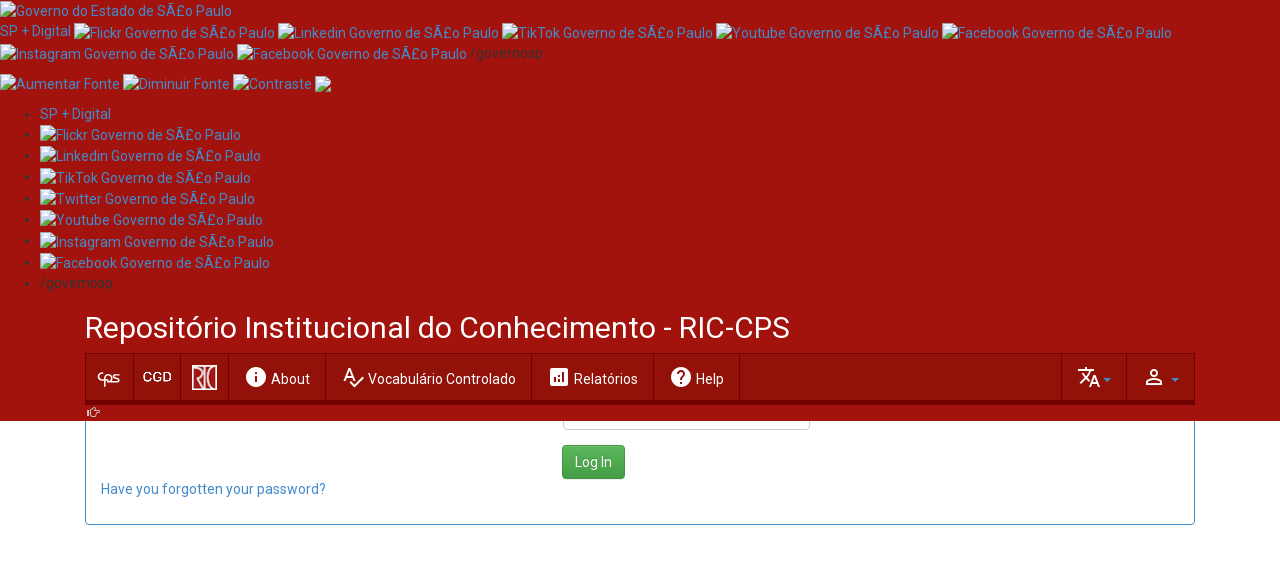

--- FILE ---
content_type: text/html;charset=UTF-8
request_url: https://ric.cps.sp.gov.br/password-login;jsessionid=2A00F6BBF4AE6F5E832EE302FF50A4A8
body_size: 60696
content:
<!DOCTYPE html>
<html>
    <head>
        <title>Repositório Institucional do Conhecimento do Centro Paula Souza: Log In</title>
        <meta http-equiv="Content-Type" content="text/html; charset=UTF-8" />
        <meta name="Generator" content="DSpace 6.3" />
        <meta name="viewport" content="width=device-width, initial-scale=1.0">
        <link rel="shortcut icon" href="/favicon.ico" type="image/x-icon"/>
        <link rel="stylesheet" href="/static/css/jquery-ui-1.10.3.custom/redmond/jquery-ui-1.10.3.custom.css" type="text/css" />
        <link rel="stylesheet" href="/static/css/bootstrap/bootstrap.min.css" type="text/css" />
        <link rel="stylesheet" href="/static/css/bootstrap/bootstrap-theme.min.css" type="text/css" />
        <link rel="stylesheet" href="/static/css/bootstrap/dspace-theme.css?2023" type="text/css" />
        <link rel="stylesheet" href="/static/css/ric.css" type="text/css" />
        <link href="https://fonts.googleapis.com/css2?family=Roboto+Condensed&family=Roboto+Mono:wght@300&family=Roboto:ital,wght@0,100;0,400;0,700;1,100;1,400;1,700&family=Material+Icons&display=swap" rel="stylesheet">

        <link rel="search" type="application/opensearchdescription+xml" href="/open-search/description.xml" title="DSpace"/>

        
        <script type='text/javascript' src="/static/js/jquery/jquery-1.10.2.min.js"></script>
        <script type='text/javascript' src='/static/js/jquery/jquery-ui-1.10.3.custom.min.js'></script>
        <script type='text/javascript' src='/static/js/bootstrap/bootstrap.min.js'></script>
        <script type='text/javascript' src='/static/js/holder.js'></script>
        <script type="text/javascript" src="/utils.js"></script>
        <script type="text/javascript" src="/static/js/choice-support.js"></script>
        <script type="text/javascript" src="/static/js/ric.js"></script>
        


    
    


    
    

<!-- HTML5 shim and Respond.js IE8 support of HTML5 elements and media queries -->
<!--[if lt IE 9]>
  <script src="/static/js/html5shiv.js"></script>
  <script src="/static/js/respond.min.js"></script>
<![endif]-->
    </head>

    
    
    <body class="undernavigation">
<a class="sr-only" href="#content">Skip navigation</a>
<header class="navbar-fixed-top" style="margin-bottom:0px;border:0px">
<!-- BARRA GOVERNO -->
<section class="govsp-topo"> 
    <link rel="stylesheet" type="text/css" href="https://saopaulo.sp.gov.br/barra-govsp/css/topo-padrao-govsp.min.css">
    <link rel="stylesheet" type="text/css" href="https://saopaulo.sp.gov.br/barra-govsp/css/barra-contraste-govsp.min.css">  
    <div id="govsp-topbarGlobal" class="blu-e">
        <div id="topbarGlobal">
            <div id="topbarLink" class="govsp-black">
                <div class="govsp-portal">
                    <a href="http://www.saopaulo.sp.gov.br/" target="_blank">
                        <img src="https://saopaulo.sp.gov.br/barra-govsp/img/logo-governo-do-estado-sp.png" alt="Governo do Estado de SÃ£o Paulo" height="38" class="logo">
                    </a>
                </div>
            </div>
            
            <nav class="govsp-navbar govsp-navbar-expand-lg">
                <a class="govsp-link digital" href="https://spmaisdigital.sp.gov.br" target="_blank">SP + Digital</a>
                <a class="govsp-social" href="https://www.flickr.com/governosp/" target="_blank">
                    <img class="govsp-icon-social" src="https://saopaulo.sp.gov.br/barra-govsp/img/i-flickr.png" alt="Flickr Governo de SÃ£o Paulo" />
                </a>
                <a class="govsp-social" href="https://www.linkedin.com/company/governosp/" target="_blank">
                    <img class="govsp-icon-social" src="https://saopaulo.sp.gov.br/barra-govsp/img/i-linkedin.png" alt="Linkedin Governo de SÃ£o Paulo" />
                </a>
                <a class="govsp-social" href="https://www.tiktok.com/@governosp" target="_blank">
                    <img class="govsp-icon-social" src="https://saopaulo.sp.gov.br/barra-govsp/img/i-tiktok.png" alt="TikTok Governo de SÃ£o Paulo" />
                </a>
                <a class="govsp-social" href="https://www.youtube.com/governosp/" target="_blank">
                    <img class="govsp-icon-social" src="https://saopaulo.sp.gov.br/barra-govsp/img/i-youtube.png" alt="Youtube Governo de SÃ£o Paulo" />
                </a>
                <a class="govsp-social" href="https://www.twitter.com/governosp/" target="_blank">
                    <img class="govsp-icon-social" src="https://saopaulo.sp.gov.br/barra-govsp/img/i-twitter.png" alt="Facebook Governo de SÃ£o Paulo" />
                </a>
                <a class="govsp-social" href="https://www.instagram.com/governosp/" target="_blank">
                    <img class="govsp-icon-social" src="https://saopaulo.sp.gov.br/barra-govsp/img/i-insta.png" alt="Instagram Governo de SÃ£o Paulo" />
                </a>
                <a class="govsp-social" href="https://www.facebook.com/governosp/" target="_blank">
                    <img class="govsp-icon-social" src="https://saopaulo.sp.gov.br/barra-govsp/img/i-facebook.png" alt="Facebook Governo de SÃ£o Paulo" />
                </a>
                <p class="govsp-social" style="display: inline-block;margin-top: -20px;">/governosp</p>
                <div id="separador-nav"></div>
                <a class="govsp-acessibilidade" href="javascript:mudaTamanho('body', 1);">
                    <img class="govsp-acessibilidade" src="https://saopaulo.sp.gov.br/barra-govsp/img/i-big-font.png" alt="Aumentar Fonte">
                </a>
                <a class="govsp-acessibilidade" href="javascript:mudaTamanho('body', -1);">
                    <img class="govsp-acessibilidade" src="https://saopaulo.sp.gov.br/barra-govsp/img/i-small-font.png" alt="Diminuir Fonte">
                </a>
                <a class="govsp-acessibilidade" href="#" id="altocontraste" accesskey="3" onclick="window.toggleContrast()" onkeydown="window.toggleContrast()">
                    <img class="govsp-acessibilidade" src="https://saopaulo.sp.gov.br/barra-govsp/img/i-contrast.png" alt="Contraste" >
                </a>
                <a class="govsp-acessibilidade" href="http://www.saopaulo.sp.gov.br/fale-conosco/comunicar-erros/" title="Comunicar Erros" target="_blank">
                    <img class="govsp-acessibilidade" src="https://saopaulo.sp.gov.br/barra-govsp/img/i-error-report.png" >
                </a>
            </nav>
        </div>
        <div class="govsp-kebab">
            <figure></figure>
            <figure class="govsp-middle"></figure>
            <p class="govsp-cross"></p>
            <figure></figure>
            <ul class="govsp-dropdown" id="govsp-kebab">
                <li>
                    <a class="govsp-link digital" href="https://spmaisdigital.sp.gov.br" target="_blank">SP + Digital</a>
                </li>
                <li>
                    <a class="govsp-social" href="https://www.flickr.com/governosp/" target="_blank">
                        <img class="govsp-icon-social" src="https://saopaulo.sp.gov.br/barra-govsp/img/i-flickr.png" alt="Flickr Governo de SÃ£o Paulo" />
                    </a>
                </li>
                <li>
                    <a class="govsp-social" href="https://www.linkedin.com/company/governosp/" target="_blank">
                        <img class="govsp-icon-social" src="https://saopaulo.sp.gov.br/barra-govsp/img/i-linkedin.png" alt="Linkedin Governo de SÃ£o Paulo" />
                    </a>
                </li>
                <li>
                    <a class="govsp-social" href="https://www.tiktok.com/@governosp" target="_blank">
                        <img class="govsp-icon-social" src="https://saopaulo.sp.gov.br/barra-govsp/img/i-tiktok.png" alt="TikTok Governo de SÃ£o Paulo" />
                    </a>
                </li>
                <li>
                    <a class="govsp-social" href="https://www.twitter.com/governosp/" target="_blank">
                        <img class="govsp-icon-social" src="https://saopaulo.sp.gov.br/barra-govsp/img/i-twitter.png" alt="Twitter Governo de SÃ£o Paulo" />
                    </a>
                </li>
                <li>
                    <a class="govsp-social" href="https://www.youtube.com/governosp/" target="_blank">
                        <img class="govsp-icon-social" src="https://saopaulo.sp.gov.br/barra-govsp/img/i-youtube.png" alt="Youtube Governo de SÃ£o Paulo" />
                    </a>
                </li>
                <li>
                    <a class="govsp-social" href="https://www.instagram.com/governosp/" target="_blank">
                        <img class="govsp-icon-social" src="https://saopaulo.sp.gov.br/barra-govsp/img/i-insta.png" alt="Instagram Governo de SÃ£o Paulo" />
                    </a>
                </li>
                <li>
                    <a class="govsp-social" href="https://www.facebook.com/governosp/" target="_blank">
                        <img class="govsp-icon-social" src="https://saopaulo.sp.gov.br/barra-govsp/img/i-facebook.png" alt="Facebook Governo de SÃ£o Paulo" />
                    </a>
                </li>
                <li>
                    <p class="govsp-social">/governosp</p>
                </li>
            </ul>
        </div>
    </div>
    <script src="https://saopaulo.sp.gov.br/barra-govsp/js/script-topo.js"></script>
    <script src="https://saopaulo.sp.gov.br/barra-govsp/js/script-contrast.js"></script>
    <script src="https://saopaulo.sp.gov.br/barra-govsp/js/script-tamanho-fonte.js"></script>
    <script src="https://saopaulo.sp.gov.br/barra-govsp/js/script-scroll.js"></script>
</section>
<!-- /BARRA GOVERNO -->
    
            <div class="container">
                























       <div class="navbar-header">
         <button type="button" class="navbar-toggle" data-toggle="collapse" data-target=".navbar-collapse">
           <span class="icon-bar"></span>
           <span class="icon-bar"></span>
           <span class="icon-bar"></span>
         </button>
       </div>

       <nav class="collapse navbar-collapse bs-navbar-collapse" role="navigation">
       <div>
        <div class="siteName">Repositório Institucional do Conhecimento - RIC-CPS</div> 
        

</div>
<div class="fundoMenu">
  <a class="navbar-brand" href="https://www.cps.sp.gov.br/" target="_blank"><svg xmlns="http://www.w3.org/2000/svg" xmlns:xlink="http://www.w3.org/1999/xlink" width="25" height="25" viewBox="0 0 100 60" style="float: left;">
  <path fill="#FFF" d="M69.347 25.342c.068-2.086.973-2.918 3.963-2.918h16.479v-5.842H74.354c-7.303 0-11.403 3.129-11.403 9.037 0 11.538 21.065 9.178 21.065 15.295 0 2.084-1.114 3.198-3.963 3.198H58.5c2.179-2.659 3.509-6.089 3.509-10.015 0-9.867-6.394-18.209-17.238-18.209-9.802 0-16.824 7.365-16.824 18.351v2.728H20.52c-5.77 0-11.469-3.754-11.469-10.846 0-7.089 5.699-10.844 11.469-10.844h4.729v-5.84h-5.838c-7.787 0-16.754 5.979-16.754 16.684 0 10.703 8.967 16.684 16.754 16.684h8.536v24.242h6.119V42.805h11.646v-5.838H34.066V35.35c0-9.175 4.866-13.621 10.705-13.621 6.534 0 11.123 4.792 11.123 11.607 0 5.855-3.173 9.656-8.184 10.776h-7.806v5.838h40.148c5.911 0 10.36-2.99 10.36-9.316.001-11.956-21.134-9.521-21.065-15.292z"></path>
  </svg></a>
  <a class="navbar-brand"href="https://cgd.cps.sp.gov.br/nucleo-de-biblioteca-nb-cgd/" style="padding: 9px 9px;" target="_blank">
    <img height="28" src="/image/nbcgd.png" alt="NB/CGD logo" />
  </a>
  <a class="navbar-brand"  href="/"> 
    <img height="25" src="/image/ric-logo.png" alt="DSpace logo" />
  </a>
  
  <ul class="nav navbar-nav">
          <li class=""><a href="/about"><i class="material-icons">info</i> <span id="msg-about">About DSpace</span></a></li>
          <li class=""><a href="/controlledvocabulary/info.jsp"><i class="material-icons">spellcheck</i> Vocabulário Controlado</a></li>
          <li class=""><a href="/graphics/info.jsp"><i class="material-icons">analytics</i> Relatórios</a></li>
          <li class=""><a href="/help/index.jsp"><i class="material-icons">help</i> Help</a></li>
          <!--li class=""><a id="lbl-contato" href="/contact"><i class="material-icons">contact_support</i> Contact telephone:</a></li-->
          <script>
            label = "About DSpace";
            document.getElementById("msg-about").innerHTML = label.replace("o DSpace","").replace("DSpace","");
            label2 = "Home"; 
            document.getElementById("msg-home").innerHTML = label2.replace("Página inicial","").replace("Início","");
          </script>
          
  </ul>
          <div class="nav navbar-nav navbar-right" style="display:table-cell">
		<ul class="nav navbar-nav navbar-right">
         <li class="dropdown">
         
             <a href="#" class="dropdown-toggle" data-toggle="dropdown"><span class="material-icons">person_outline</span> <b class="caret"></b></a>
	             
             <ul class="dropdown-menu">
               <li><a href="/mydspace">My DSpace</a></li>
               <li><a href="/subscribe">Receive email<br/>updates</a></li>
               <li><a href="/profile">Edit Profile</a></li>

		
             </ul>
           </li>
          </ul>
       
	</div>
  
    <div class="nav navbar-nav navbar-right" style="margin-left: 20px;">
	 <ul class="nav navbar-nav navbar-right">
      <li class="dropdown">
       <a href="#" class="dropdown-toggle" data-toggle="dropdown"><span class="material-icons">translate</span><b class="caret"></b></a>
        <ul class="dropdown-menu">
 
      <li>
        <a onclick="javascript:document.repost.locale.value='en';
                  document.repost.submit();" href="?locale=en">
         English
       </a>
      </li>
 
      <li>
        <a onclick="javascript:document.repost.locale.value='pt_BR';
                  document.repost.submit();" href="?locale=pt_BR">
         português
       </a>
      </li>
 
     </ul>
    </li>
    </ul>
  </div>
 
</div>
    </nav>

            </div>

<div class="container">
  



  

<ol class="barra-location">

</ol>

</div>  
</header><main id="content" role="main">
<!--div class="container banner">
    <div class="row">
        <div class="col-md-9 brand">
            <h1>DSpace <small>JSPUI</small></h1>
            <h4>DSpace preserves and enables easy and open access to all types of digital content including text, images, moving images, mpegs and data sets</h4> <a href="http://www.dspace.org" class="btn btn-primary">Learn More</a> 
        </div>
        <div class="col-md-3"><img class="pull-right" src="/image/logo.gif" alt="RIC logo" />
        </div>
    </div>
</div-->
                



        
<div class="container" id="content">
	






    





	<div class="panel panel-primary">
        <div class="panel-heading">Log In to DSpace
        <span class="pull-right"><script type="text/javascript">
<!-- Javascript starts here
document.write('<a href="#" onClick="var popupwin = window.open(\'/help/index.html#login\',\'dspacepopup\',\'height=600,width=550,resizable,scrollbars\');popupwin.focus();return false;"><span class="glyphicon glyphicon-question-sign"></span><\/a>');
// -->
</script><noscript><a href="/help/index.html#login" target="dspacepopup"><span class="glyphicon glyphicon-question-sign"></span></a></noscript></span>
        </div>
	    

  

	<div class="panel-body">
     <form name="loginform" class="form-horizontal" id="loginform" method="post" action="/password-login">  
      <p><strong><a href="/register">New user? Click here to register.</a></strong></p>
	  <p>Please enter your e-mail address and password into the form below.</p>
		<div class="form-group">
            <label class="col-md-offset-3 col-md-2 control-label" for="tlogin_email">E-mail Address:</label>
            <div class="col-md-3">
            	<input class="form-control" type="text" name="login_email" id="tlogin_email" tabindex="1" />
            </div>
        </div>
        <div class="form-group">
            <label class="col-md-offset-3 col-md-2 control-label" for="tlogin_password">Password:</label>
            <div class="col-md-3">
            	<input class="form-control" type="password" name="login_password" id="tlogin_password" tabindex="2" />
            </div>
        </div>
        <div class="row">
        <div class="col-md-6">
        	<input type="submit" class="btn btn-success pull-right" name="login_submit" value="Log In" tabindex="3" />
        </div>
        </div>
  		<p><a href="/forgot">Have you forgotten your password?</a></p>
      </form>
      <script type="text/javascript">
		document.loginform.login_email.focus();
	  </script>
	</div>
    </div>

    

        

            

                
                    

                        
                            
                                

                                    

                                        
                                            
                                                    </div>
                                                    </main>
                                                    
                                                        <footer class="navbar navbar-inverse navbar-bottom"
                                                            style="margin-bottom: 0px; padding: 40px;border-bottom-left-radius: 0px;border-bottom-right-radius: 0px;">
                                                            <div id="designedby" class="container text-muted"
                                                                style="display:table; width: 78%">
                                                                <div style="display:table-cell;width: 15%;">
                                                                    DSpace ©
                                                                </div>
                                                                <table>
                                                                    <tr>
                                                                        <div
                                                                            style="display:table-cell; width: 25%; align-items: center; vertical-align: top;">
                                                                            <a href="https://www.cps.sp.gov.br/" rel="home"  target="_blank">
                                                                            <svg xmlns="http://www.w3.org/2000/svg" xmlns:xlink="http://www.w3.org/1999/xlink" width="100" height="60" viewBox="0 0 100 60" style="float: left;">
                                                                                <path fill="#FFF" d="M69.347 25.342c.068-2.086.973-2.918 3.963-2.918h16.479v-5.842H74.354c-7.303 0-11.403 3.129-11.403 9.037 0 11.538 21.065 9.178 21.065 15.295 0 2.084-1.114 3.198-3.963 3.198H58.5c2.179-2.659 3.509-6.089 3.509-10.015 0-9.867-6.394-18.209-17.238-18.209-9.802 0-16.824 7.365-16.824 18.351v2.728H20.52c-5.77 0-11.469-3.754-11.469-10.846 0-7.089 5.699-10.844 11.469-10.844h4.729v-5.84h-5.838c-7.787 0-16.754 5.979-16.754 16.684 0 10.703 8.967 16.684 16.754 16.684h8.536v24.242h6.119V42.805h11.646v-5.838H34.066V35.35c0-9.175 4.866-13.621 10.705-13.621 6.534 0 11.123 4.792 11.123 11.607 0 5.855-3.173 9.656-8.184 10.776h-7.806v5.838h40.148c5.911 0 10.36-2.99 10.36-9.316.001-11.956-21.134-9.521-21.065-15.292z"></path>
                                                                            </svg>
                                                                            <!-- a href="https://www.cps.sp.gov.br/" rel="home"  target="_blank">
                                                                                <i class="icon-logo-cps" style="background-image: none;"><svg xmlns="http://www.w3.org/2000/svg" xmlns:xlink="http://www.w3.org/1999/xlink" width="229.714" height="90" viewBox="0 0 229.714 90"><path fill="#FFF" d="M69.347 25.342c.068-2.086.973-2.918 3.963-2.918h16.479v-5.842H74.354c-7.303 0-11.403 3.129-11.403 9.037 0 11.538 21.065 9.178 21.065 15.295 0 2.084-1.114 3.198-3.963 3.198H58.5c2.179-2.659 3.509-6.089 3.509-10.015 0-9.867-6.394-18.209-17.238-18.209-9.802 0-16.824 7.365-16.824 18.351v2.728H20.52c-5.77 0-11.469-3.754-11.469-10.846 0-7.089 5.699-10.844 11.469-10.844h4.729v-5.84h-5.838c-7.787 0-16.754 5.979-16.754 16.684 0 10.703 8.967 16.684 16.754 16.684h8.536v24.242h6.119V42.805h11.646v-5.838H34.066V35.35c0-9.175 4.866-13.621 10.705-13.621 6.534 0 11.123 4.792 11.123 11.607 0 5.855-3.173 9.656-8.184 10.776h-7.806v5.838h40.148c5.911 0 10.36-2.99 10.36-9.316.001-11.956-21.134-9.521-21.065-15.292z"></path><g fill="#FFF"><path d="M44.918 58.656c-.329.143-.984.289-1.824.289-1.947 0-3.413-1.096-3.413-3.121 0-1.932 1.466-3.244 3.608-3.244.859 0 1.401.166 1.638.277l-.214.65c-.338-.146-.821-.258-1.393-.258-1.619 0-2.694.928-2.694 2.549 0 1.508.97 2.479 2.651 2.479.543 0 1.097-.1 1.455-.254l.186.633zM46.393 56.785c.022 1.09.799 1.541 1.701 1.541.646 0 1.036-.104 1.373-.229l.154.576c-.317.125-.859.271-1.65.271-1.526 0-2.44-.896-2.44-2.234 0-1.334.885-2.389 2.33-2.389 1.618 0 2.048 1.271 2.048 2.088 0 .164-.021.295-.032.375h-3.484zm2.642-.576c.011-.516-.234-1.307-1.249-1.307-.912 0-1.311.748-1.383 1.307h2.632zM51.023 55.623c0-.459-.009-.832-.042-1.197h.801l.052.73h.02c.245-.42.817-.834 1.64-.834.684 0 1.752.367 1.752 1.887v2.646h-.904v-2.553c0-.717-.297-1.312-1.147-1.312-.593 0-1.055.375-1.21.824a1.1 1.1 0 00-.061.377v2.664h-.903v-3.232zM57.756 53.148v1.277h1.291v.611h-1.291v2.391c0 .549.174.861.676.861.234 0 .41-.029.521-.055l.042.602c-.174.064-.451.109-.799.109-.42 0-.759-.115-.973-.338-.257-.24-.35-.631-.35-1.152v-2.418h-.77v-.611h.77v-1.064l.883-.213zM60.059 55.805c0-.52-.007-.967-.041-1.379h.79l.031.867h.042c.226-.596.767-.971 1.372-.971.101 0 .174.01.256.027v.76a1.672 1.672 0 00-.306-.027c-.636 0-1.087.432-1.208 1.035a2.02 2.02 0 00-.042.377v2.361h-.893v-3.05zM67.797 56.602c0 1.639-1.272 2.357-2.469 2.357-1.342 0-2.377-.883-2.377-2.281 0-1.484 1.085-2.355 2.458-2.355 1.424-.001 2.388.925 2.388 2.279zm-3.932.046c0 .971.621 1.705 1.504 1.705.86 0 1.506-.723 1.506-1.723 0-.752-.42-1.705-1.486-1.705-1.065.001-1.524.88-1.524 1.723zM40.091 60.799c.43-.066.995-.121 1.714-.121.878 0 1.525.186 1.936.516.377.291.603.74.603 1.291 0 .559-.182.998-.533 1.318-.471.449-1.239.68-2.109.68-.267 0-.514-.012-.718-.057v2.473h-.893v-6.1zm.893 2.976c.194.045.439.064.737.064 1.077 0 1.732-.471 1.732-1.32 0-.814-.647-1.209-1.629-1.209-.389 0-.686.029-.84.064v2.401zM47.991 66.898l-.072-.557h-.03c-.276.346-.809.656-1.516.656-1.005 0-1.516-.631-1.516-1.271 0-1.072 1.064-1.66 2.981-1.65v-.09c0-.365-.114-1.027-1.127-1.027-.463 0-.944.129-1.292.33l-.206-.531c.412-.238 1.005-.395 1.629-.395 1.518 0 1.888.926 1.888 1.812v1.66c0 .383.019.76.081 1.062h-.82zm-.131-2.261c-.985-.02-2.102.137-2.102.996 0 .523.388.771.848.771.647 0 1.058-.365 1.201-.742a.761.761 0 00.053-.256v-.769zM54.335 65.689c0 .459.009.859.039 1.209h-.798l-.051-.723h-.02c-.234.355-.759.822-1.641.822-.778 0-1.711-.385-1.711-1.941v-2.592h.901v2.455c0 .842.288 1.412 1.109 1.412.604 0 1.024-.379 1.187-.734.05-.119.081-.264.081-.412v-2.721h.904v3.225zM55.829 60.396h.902v6.502h-.902v-6.502zM60.995 66.898l-.072-.557h-.032c-.276.346-.81.656-1.517.656-1.003 0-1.515-.631-1.515-1.271 0-1.072 1.064-1.66 2.98-1.65v-.09c0-.365-.113-1.027-1.126-1.027-.462 0-.944.129-1.293.33l-.203-.531c.41-.238 1.004-.395 1.628-.395 1.516 0 1.886.926 1.886 1.812v1.66c0 .383.02.76.083 1.062h-.819zm-.134-2.261c-.983-.02-2.1.137-2.1.996 0 .523.387.771.849.771.645 0 1.056-.365 1.198-.742a.786.786 0 00.053-.256v-.769zM65.267 65.928c.4.221.984.404 1.598.404.912 0 1.444-.434 1.444-1.055 0-.578-.368-.906-1.3-1.23-1.128-.355-1.823-.877-1.823-1.746 0-.961.891-1.676 2.232-1.676.706 0 1.221.143 1.527.301l-.246.65a3.027 3.027 0 00-1.312-.291c-.942 0-1.301.5-1.301.922 0 .576.421.863 1.375 1.193 1.168.402 1.761.904 1.761 1.811 0 .955-.79 1.777-2.419 1.777-.664 0-1.394-.174-1.764-.393l.228-.667zM74.959 64.645c0 1.639-1.271 2.354-2.47 2.354-1.343 0-2.378-.879-2.378-2.281 0-1.482 1.088-2.354 2.459-2.354 1.426-.001 2.389.925 2.389 2.281zm-3.934.044c0 .973.624 1.705 1.504 1.705.863 0 1.507-.727 1.507-1.723 0-.752-.421-1.703-1.485-1.703-1.065.001-1.526.88-1.526 1.721zM80.245 65.689c0 .459.012.859.043 1.209h-.801l-.05-.723h-.02c-.236.355-.759.822-1.642.822-.777 0-1.711-.385-1.711-1.941v-2.592h.902v2.455c0 .842.287 1.412 1.107 1.412.605 0 1.025-.379 1.188-.734.051-.119.083-.264.083-.412v-2.721h.901v3.225zM81.178 66.43l2.247-2.609c.211-.236.418-.451.643-.688v-.018h-2.685v-.65h3.781l-.011.504-2.213 2.572a9.528 9.528 0 01-.634.697v.018h2.899v.643h-4.028v-.469zM88.872 66.898l-.07-.557h-.032c-.275.346-.809.656-1.516.656-1.004 0-1.516-.631-1.516-1.271 0-1.072 1.065-1.66 2.981-1.65v-.09c0-.365-.112-1.027-1.125-1.027-.464 0-.944.129-1.293.33l-.206-.531c.411-.238 1.005-.395 1.629-.395 1.517 0 1.886.926 1.886 1.812v1.66c0 .383.019.76.082 1.062h-.82zm-.132-2.261c-.984-.02-2.101.137-2.101.996 0 .523.39.771.851.771.646 0 1.055-.365 1.198-.742a.737.737 0 00.053-.256v-.769z"></path></g><g><path fill="#FFF" d="M161.234 28.626l3.439-4.11c2.199 1.753 4.652 2.677 7.232 2.677 1.654 0 2.549-.575 2.549-1.529V25.6c0-.924-.734-1.435-3.76-2.135-4.746-1.085-8.41-2.422-8.41-7.009v-.062c0-4.144 3.279-7.138 8.631-7.138 3.793 0 6.756 1.019 9.176 2.962l-3.09 4.365c-2.037-1.434-4.268-2.199-6.242-2.199-1.498 0-2.232.637-2.232 1.433v.063c0 1.021.768 1.468 3.855 2.168 5.129 1.115 8.314 2.773 8.314 6.945v.063c0 4.554-3.602 7.263-9.016 7.263-3.948.002-7.707-1.24-10.446-3.693M189.473 9.479h5.957l9.492 22.46h-6.627l-1.623-3.981h-8.602l-1.594 3.981h-6.496l9.493-22.46zm-3.825-2.23c.701-3.152 1.816-4.746 4.014-4.746 1.912 0 4.205 1.244 5.258 1.244.893 0 1.24-.479 1.654-1.467l2.898.797c-.666 3.154-1.814 4.714-3.98 4.714-1.912 0-4.236-1.241-5.258-1.241-.891 0-1.271.477-1.686 1.498l-2.9-.799zm9.241 15.898l-2.486-6.34-2.516 6.34h5.002zM202.791 20.854v-.064c0-6.404 5.162-11.596 12.041-11.596 6.885 0 11.98 5.128 11.98 11.531v.064c0 6.403-5.162 11.596-12.043 11.596s-11.978-5.129-11.978-11.531m17.713 0v-.064c0-3.217-2.326-6.023-5.734-6.023-3.377 0-5.639 2.742-5.639 5.959v.064c0 3.217 2.326 6.021 5.701 6.021 3.41 0 5.672-2.74 5.672-5.957M124.861 34.969h9.559c5.639 0 9.27 2.899 9.27 7.838v.064c0 5.253-4.047 8.027-9.588 8.027h-3.059v6.529h-6.182V34.969zm9.112 11.086c2.199 0 3.535-1.146 3.535-2.898v-.064c0-1.911-1.336-2.93-3.566-2.93h-2.898v5.892h2.929zM149.398 34.952h5.959l9.492 22.458h-6.625l-1.625-3.982h-8.602l-1.594 3.982h-6.498l9.493-22.458zm5.416 13.667l-2.482-6.339-2.52 6.339h5.002zM163.48 47.488V34.969h6.275v12.392c0 3.217 1.625 4.746 4.107 4.746 2.486 0 4.111-1.465 4.111-4.586V34.969h6.275V47.33c0 7.199-4.109 10.352-10.447 10.352-6.338 0-10.321-3.217-10.321-10.194M185.689 34.969h6.18v17.025h10.799v5.416h-16.979zM202.791 46.184v-.064c0-6.404 5.162-11.595 12.043-11.595 6.883 0 11.979 5.128 11.979 11.531v.064c0 6.404-5.162 11.596-12.043 11.596s-11.979-5.13-11.979-11.532m17.713 0v-.064c0-3.216-2.326-6.021-5.734-6.021-3.377 0-5.639 2.74-5.639 5.957v.064c0 3.217 2.326 6.021 5.703 6.021 3.408 0 5.67-2.741 5.67-5.957"></path><defs><path id="a" d="M161.928 10.748c-3.066 3.33-8.223 3.922-13.299 4.146-2.701.148-5.389.199-8.092.418-5.076.41-10.264 1.089-13.336 4.419a9.155 9.155 0 00-1.605 2.431c-.574 1.256-.729 2.52-.729 3.784v2.052c0-1.266.156-2.529.73-3.784a9.139 9.139 0 011.604-2.43c3.074-3.331 8.26-4.009 13.336-4.42 2.703-.218 5.389-.269 8.092-.417 5.068-.224 10.232-.817 13.299-4.146a9.077 9.077 0 001.516-2.262v-2.05a9.16 9.16 0 01-1.516 2.259"></path></defs><clipPath id="b"><use xlink:href="#a" overflow="visible"></use></clipPath><linearGradient id="c" gradientUnits="userSpaceOnUse" x1="-305.121" y1="256.438" x2="-304.576" y2="256.438" gradientTransform="matrix(68.2053 -2.9432 0 -68.2053 20936.152 16611.543)"><stop offset="0" stop-color="#b0aeaf"></stop><stop offset=".066" stop-color="#c8c5c6"></stop><stop offset=".166" stop-color="#e6e4e5"></stop><stop offset=".248" stop-color="#f9f8f9"></stop><stop offset=".301" stop-color="#fff"></stop><stop offset=".307" stop-color="#fefefe"></stop><stop offset=".401" stop-color="#efeeef"></stop><stop offset=".5" stop-color="#e6e4e5"></stop><stop offset=".616" stop-color="#e3e1e2"></stop><stop offset=".708" stop-color="#e8e6e7"></stop><stop offset=".828" stop-color="#f6f5f6"></stop><stop offset=".889" stop-color="#fff"></stop><stop offset=".925" stop-color="#f5f4f5"></stop><stop offset=".99" stop-color="#dbd8d9"></stop><stop offset="1" stop-color="#d6d4d4"></stop></linearGradient><path clip-path="url(#b)" fill="url(#c)" d="M124.867 8.489l38.576-1.662v21.17l-38.576 1.664z"></path><defs><path id="d" d="M161.928 14.688c-3.066 3.33-8.215 3.789-13.299 4.014a305.87 305.87 0 00-8.092.553c-5.076.412-10.262 1.089-13.336 4.418a9.183 9.183 0 00-1.604 2.432c-.574 1.256-.73 2.517-.73 3.783v2.052c0-1.265.156-2.528.73-3.784a9.231 9.231 0 011.604-2.432c3.074-3.331 8.26-4.006 13.336-4.416 2.705-.219 5.389-.407 8.092-.555 5.068-.225 10.234-.686 13.299-4.013a9.059 9.059 0 001.516-2.259V12.43a9.098 9.098 0 01-1.516 2.258"></path></defs><clipPath id="e"><use xlink:href="#d" overflow="visible"></use></clipPath><linearGradient id="f" gradientUnits="userSpaceOnUse" x1="-305.114" y1="256.49" x2="-304.57" y2="256.49" gradientTransform="matrix(68.2066 -2.9433 0 -68.2066 20936.125 16619.307)"><stop offset="0" stop-color="#b0aeaf"></stop><stop offset=".066" stop-color="#c8c5c6"></stop><stop offset=".166" stop-color="#e6e4e5"></stop><stop offset=".248" stop-color="#f9f8f9"></stop><stop offset=".301" stop-color="#fff"></stop><stop offset=".307" stop-color="#fefefe"></stop><stop offset=".401" stop-color="#efeeef"></stop><stop offset=".5" stop-color="#e6e4e5"></stop><stop offset=".616" stop-color="#e3e1e2"></stop><stop offset=".708" stop-color="#e8e6e7"></stop><stop offset=".828" stop-color="#f6f5f6"></stop><stop offset=".889" stop-color="#fff"></stop><stop offset=".925" stop-color="#f5f4f5"></stop><stop offset=".99" stop-color="#dbd8d9"></stop><stop offset="1" stop-color="#d6d4d4"></stop></linearGradient><path clip-path="url(#e)" fill="url(#f)" d="M124.867 12.43l38.576-1.663v21.172l-38.576 1.665z"></path><defs><path id="g" d="M161.928 18.633c-3.064 3.328-8.195 3.926-13.299 4.15-2.705.148-5.385.198-8.09.42-5.076.407-10.264 1.084-13.338 4.416a9.183 9.183 0 00-1.604 2.432c-.574 1.255-.73 2.516-.73 3.785v2.051c.002-1.267.156-2.529.73-3.783a9.227 9.227 0 011.604-2.434c3.074-3.33 8.262-4.007 13.338-4.416 2.705-.219 5.387-.27 8.09-.42 5.096-.225 10.234-.822 13.301-4.152.59-.64 1.1-1.389 1.514-2.254v-2.051a9.068 9.068 0 01-1.516 2.256"></path></defs><clipPath id="h"><use xlink:href="#g" overflow="visible"></use></clipPath><linearGradient id="i" gradientUnits="userSpaceOnUse" x1="-305.121" y1="256.535" x2="-304.577" y2="256.535" gradientTransform="matrix(68.2073 -2.9433 0 -68.2073 20936.777 16626.494)"><stop offset="0" stop-color="#b0aeaf"></stop><stop offset=".066" stop-color="#c8c5c6"></stop><stop offset=".166" stop-color="#e6e4e5"></stop><stop offset=".248" stop-color="#f9f8f9"></stop><stop offset=".301" stop-color="#fff"></stop><stop offset=".307" stop-color="#fefefe"></stop><stop offset=".401" stop-color="#efeeef"></stop><stop offset=".5" stop-color="#e6e4e5"></stop><stop offset=".616" stop-color="#e3e1e2"></stop><stop offset=".708" stop-color="#e8e6e7"></stop><stop offset=".828" stop-color="#f6f5f6"></stop><stop offset=".889" stop-color="#fff"></stop><stop offset=".925" stop-color="#f5f4f5"></stop><stop offset=".99" stop-color="#dbd8d9"></stop><stop offset="1" stop-color="#d6d4d4"></stop></linearGradient><path clip-path="url(#h)" fill="url(#i)" d="M124.867 16.377l38.576-1.666v21.176l-38.576 1.665z"></path><defs><path id="j" d="M161.93 26.518c-3.066 3.329-8.205 3.931-13.301 4.156-2.705.148-5.383.197-8.09.416-5.076.41-10.262 1.088-13.336 4.419a9.096 9.096 0 00-1.604 2.431c-.576 1.254-.732 2.518-.732 3.784v2.054c0-1.268.158-2.531.732-3.786a9.134 9.134 0 011.604-2.432c3.074-3.329 8.26-4.007 13.336-4.416 2.707-.22 5.381-.271 8.09-.419 5.076-.226 10.234-.827 13.301-4.156.59-.641 1.1-1.39 1.514-2.256v-2.051a9.117 9.117 0 01-1.514 2.256"></path></defs><clipPath id="k"><use xlink:href="#j" overflow="visible"></use></clipPath><linearGradient id="l" gradientUnits="userSpaceOnUse" x1="-305.119" y1="256.641" x2="-304.575" y2="256.641" gradientTransform="matrix(68.2105 -2.9434 0 -68.2105 20937.613 16642.258)"><stop offset="0" stop-color="#b0aeaf"></stop><stop offset=".066" stop-color="#c8c5c6"></stop><stop offset=".166" stop-color="#e6e4e5"></stop><stop offset=".248" stop-color="#f9f8f9"></stop><stop offset=".301" stop-color="#fff"></stop><stop offset=".307" stop-color="#fefefe"></stop><stop offset=".401" stop-color="#efeeef"></stop><stop offset=".5" stop-color="#e6e4e5"></stop><stop offset=".616" stop-color="#e3e1e2"></stop><stop offset=".708" stop-color="#e8e6e7"></stop><stop offset=".828" stop-color="#f6f5f6"></stop><stop offset=".889" stop-color="#fff"></stop><stop offset=".925" stop-color="#f5f4f5"></stop><stop offset=".99" stop-color="#dbd8d9"></stop><stop offset="1" stop-color="#d6d4d4"></stop></linearGradient><path clip-path="url(#k)" fill="url(#l)" d="M124.867 24.262l38.576-1.662v21.178l-38.576 1.664z"></path><defs><path id="m" d="M161.93 30.458c-3.064 3.327-8.217 3.933-13.301 4.158-2.709.147-5.381.198-8.09.417-5.076.412-10.262 1.087-13.336 4.418a9.199 9.199 0 00-1.604 2.432c-.574 1.254-.732 2.52-.732 3.784v2.053c.002-1.268.158-2.531.732-3.787a9.281 9.281 0 011.604-2.432c3.074-3.331 8.26-4.006 13.336-4.418 2.711-.219 5.381-.27 8.09-.417 5.096-.226 10.236-.83 13.301-4.158.59-.64 1.1-1.39 1.514-2.255v-2.049a9.086 9.086 0 01-1.514 2.254"></path></defs><clipPath id="n"><use xlink:href="#m" overflow="visible"></use></clipPath><linearGradient id="o" gradientUnits="userSpaceOnUse" x1="-305.117" y1="256.69" x2="-304.573" y2="256.69" gradientTransform="matrix(68.2108 -2.9434 0 -68.2108 20937.574 16649.758)"><stop offset="0" stop-color="#b0aeaf"></stop><stop offset=".066" stop-color="#c8c5c6"></stop><stop offset=".166" stop-color="#e6e4e5"></stop><stop offset=".248" stop-color="#f9f8f9"></stop><stop offset=".301" stop-color="#fff"></stop><stop offset=".307" stop-color="#fefefe"></stop><stop offset=".401" stop-color="#efeeef"></stop><stop offset=".5" stop-color="#e6e4e5"></stop><stop offset=".616" stop-color="#e3e1e2"></stop><stop offset=".708" stop-color="#e8e6e7"></stop><stop offset=".828" stop-color="#f6f5f6"></stop><stop offset=".889" stop-color="#fff"></stop><stop offset=".925" stop-color="#f5f4f5"></stop><stop offset=".99" stop-color="#dbd8d9"></stop><stop offset="1" stop-color="#d6d4d4"></stop></linearGradient><path clip-path="url(#n)" fill="url(#o)" d="M124.867 28.206l38.576-1.665v21.18l-38.576 1.664z"></path><defs><path id="p" d="M161.928 8.858c-3.066 3.328-8.223 4.107-13.299 4.331-.301.017-5.691.226-8.092.419-5.076.409-10.264 1.086-13.338 4.418a9.199 9.199 0 00-1.604 2.432c-.572 1.254-.729 2.517-.729 3.783v1.704c0-1.265.154-2.528.729-3.784a9.22 9.22 0 011.605-2.431c3.072-3.33 8.26-4.009 13.336-4.419 2.703-.219 5.391-.27 8.092-.418 5.131-.228 10.232-.815 13.299-4.146a9.132 9.132 0 001.516-2.259v-1.89a9.08 9.08 0 01-1.515 2.26"></path></defs><clipPath id="q"><use xlink:href="#p" overflow="visible"></use></clipPath><linearGradient id="r" gradientUnits="userSpaceOnUse" x1="-304.955" y1="256.397" x2="-304.411" y2="256.397" gradientTransform="matrix(65.9475 -2.8458 0 -65.9475 20236.924 16057.941)"><stop offset="0"></stop><stop offset=".002"></stop><stop offset=".225" stop-color="#4c4c4b"></stop><stop offset=".548"></stop><stop offset=".639" stop-color="#151515"></stop><stop offset=".757" stop-color="#353434"></stop><stop offset=".849" stop-color="#444342"></stop><stop offset="1"></stop></linearGradient><path clip-path="url(#q)" fill="url(#r)" d="M124.867 6.599l38.576-1.665v21.011l-38.576 1.665z"></path><defs><path id="s" d="M161.928 12.799c-3.066 3.329-8.215 3.921-13.299 4.146-2.703.148-5.389.199-8.092.417-5.076.411-10.262 1.089-13.336 4.42a9.123 9.123 0 00-1.604 2.43c-.574 1.255-.73 2.519-.73 3.784v1.891c0-1.267.156-2.527.73-3.783a9.199 9.199 0 011.604-2.432c3.074-3.329 8.26-4.006 13.336-4.418 2.705-.219 5.389-.405 8.092-.553 5.068-.225 10.232-.684 13.299-4.014a9.07 9.07 0 001.516-2.258v-1.893a9.055 9.055 0 01-1.516 2.263"></path></defs><clipPath id="t"><use xlink:href="#s" overflow="visible"></use></clipPath><linearGradient id="u" gradientUnits="userSpaceOnUse" x1="-304.959" y1="256.447" x2="-304.414" y2="256.447" gradientTransform="matrix(65.9487 -2.8458 0 -65.9487 20237.6 16065.504)"><stop offset="0"></stop><stop offset=".002"></stop><stop offset=".225" stop-color="#4c4c4b"></stop><stop offset=".548"></stop><stop offset=".639" stop-color="#151515"></stop><stop offset=".757" stop-color="#353434"></stop><stop offset=".849" stop-color="#444342"></stop><stop offset="1"></stop></linearGradient><path clip-path="url(#t)" fill="url(#u)" d="M124.867 10.538l38.576-1.663v21.012l-38.576 1.666z"></path><defs><path id="v" d="M161.928 16.74c-3.064 3.327-8.24 3.79-13.299 4.013-2.703.147-5.387.336-8.092.555-5.076.41-10.262 1.085-13.336 4.416a9.215 9.215 0 00-1.604 2.432c-.574 1.256-.73 2.52-.73 3.784v1.897c0-1.27.156-2.53.73-3.785a9.199 9.199 0 011.604-2.432c3.074-3.332 8.262-4.009 13.338-4.416 2.705-.222 5.385-.271 8.09-.42 5.068-.225 10.234-.822 13.299-4.15a9.077 9.077 0 001.516-2.256v-1.896a9.098 9.098 0 01-1.516 2.258"></path></defs><clipPath id="w"><use xlink:href="#v" overflow="visible"></use></clipPath><linearGradient id="x" gradientUnits="userSpaceOnUse" x1="-304.963" y1="256.495" x2="-304.419" y2="256.495" gradientTransform="matrix(65.9499 -2.8459 0 -65.9499 20238.244 16072.83)"><stop offset="0"></stop><stop offset=".002"></stop><stop offset=".225" stop-color="#4c4c4b"></stop><stop offset=".548"></stop><stop offset=".639" stop-color="#151515"></stop><stop offset=".757" stop-color="#353434"></stop><stop offset=".849" stop-color="#444342"></stop><stop offset="1"></stop></linearGradient><path clip-path="url(#w)" fill="url(#x)" d="M124.867 14.481l38.576-1.664v21.019L124.867 35.5z"></path><defs><path id="y" d="M161.93 24.624c-3.066 3.328-8.205 3.93-13.301 4.154-2.707.149-5.383.198-8.09.418-5.076.41-10.264 1.086-13.336 4.418a9.145 9.145 0 00-1.605 2.432c-.574 1.255-.729 2.518-.73 3.783v1.896c0-1.267.156-2.53.732-3.784a9.112 9.112 0 011.604-2.431c3.074-3.331 8.26-4.009 13.336-4.419 2.707-.219 5.385-.268 8.09-.416 5.068-.226 10.234-.827 13.301-4.156a9.09 9.09 0 001.514-2.256v-1.892a9.147 9.147 0 01-1.515 2.253"></path></defs><clipPath id="z"><use xlink:href="#y" overflow="visible"></use></clipPath><linearGradient id="A" gradientUnits="userSpaceOnUse" x1="-304.955" y1="256.6" x2="-304.411" y2="256.6" gradientTransform="matrix(65.9504 -2.8459 0 -65.9504 20237.832 16087.705)"><stop offset="0"></stop><stop offset=".002"></stop><stop offset=".225" stop-color="#4c4c4b"></stop><stop offset=".548"></stop><stop offset=".639" stop-color="#151515"></stop><stop offset=".757" stop-color="#353434"></stop><stop offset=".849" stop-color="#444342"></stop><stop offset="1"></stop></linearGradient><path clip-path="url(#z)" fill="url(#A)" d="M124.867 22.371l38.576-1.665v21.018l-38.576 1.665z"></path><defs><path id="B" d="M161.93 28.569c-3.066 3.329-8.225 3.931-13.301 4.156-2.709.148-5.383.199-8.09.419-5.076.409-10.262 1.087-13.336 4.416a9.118 9.118 0 00-1.604 2.432c-.574 1.255-.732 2.519-.732 3.786v1.89c0-1.265.158-2.53.732-3.784a9.215 9.215 0 011.604-2.432c3.074-3.331 8.26-4.006 13.336-4.418 2.709-.219 5.381-.27 8.09-.417 5.084-.226 10.236-.831 13.301-4.158a9.108 9.108 0 001.514-2.253v-1.893a9.135 9.135 0 01-1.514 2.256"></path></defs><clipPath id="C"><use xlink:href="#B" overflow="visible"></use></clipPath><linearGradient id="D" gradientUnits="userSpaceOnUse" x1="-304.96" y1="256.648" x2="-304.416" y2="256.648" gradientTransform="matrix(65.9527 -2.846 0 -65.9527 20238.887 16095.469)"><stop offset="0"></stop><stop offset=".002"></stop><stop offset=".225" stop-color="#4c4c4b"></stop><stop offset=".548"></stop><stop offset=".639" stop-color="#151515"></stop><stop offset=".757" stop-color="#353434"></stop><stop offset=".849" stop-color="#444342"></stop><stop offset="1"></stop></linearGradient><path clip-path="url(#C)" fill="url(#D)" d="M124.867 26.313l38.576-1.664v21.018l-38.576 1.665z"></path><g><defs><path id="E" d="M161.93 32.509c-3.064 3.328-8.225 3.933-13.301 4.158-2.709.147-5.379.198-8.09.417-5.076.412-10.262 1.087-13.336 4.418a9.264 9.264 0 00-1.604 2.432c-.574 1.256-.73 2.519-.732 3.787v1.889c0-1.266.158-2.529.732-3.783a9.248 9.248 0 011.604-2.432c3.074-3.332 8.26-4.009 13.336-4.418 2.689-.218 5.369-.271 8.061-.416 5.088-.225 10.266-1.02 13.332-4.35a9.145 9.145 0 001.512-2.251v-1.706a9.092 9.092 0 01-1.514 2.255"></path></defs><clipPath id="F"><use xlink:href="#E" overflow="visible"></use></clipPath><linearGradient id="G" gradientUnits="userSpaceOnUse" x1="-304.96" y1="256.705" x2="-304.416" y2="256.705" gradientTransform="matrix(65.9536 -2.846 0 -65.9536 20239.137 16103.406)"><stop offset="0"></stop><stop offset=".002"></stop><stop offset=".225" stop-color="#4c4c4b"></stop><stop offset=".548"></stop><stop offset=".639" stop-color="#151515"></stop><stop offset=".757" stop-color="#353434"></stop><stop offset=".849" stop-color="#444342"></stop><stop offset="1"></stop></linearGradient><path clip-path="url(#F)" fill="url(#G)" d="M124.867 30.254l38.576-1.662v21.017l-38.576 1.666z"></path></g><g><defs><path id="H" d="M161.93 22.573c-3.066 3.33-8.18 3.928-13.301 4.154-2.705.147-5.383.197-8.09.417-5.078.409-10.262 1.087-13.336 4.419a9.155 9.155 0 00-1.605 2.431c-.574 1.255-.73 2.519-.73 3.784v2.051c.002-1.266.156-2.528.73-3.783a9.21 9.21 0 011.605-2.432c3.072-3.332 8.26-4.008 13.336-4.418 2.707-.22 5.383-.269 8.09-.418 5.076-.225 10.234-.826 13.301-4.154a9.09 9.09 0 001.514-2.253v-2.053a9.073 9.073 0 01-1.514 2.255"></path></defs><clipPath id="I"><use xlink:href="#H" overflow="visible"></use></clipPath><linearGradient id="J" gradientUnits="userSpaceOnUse" x1="-305.117" y1="256.597" x2="-304.572" y2="256.597" gradientTransform="matrix(68.2081 -2.9433 0 -68.2081 20936.7 16634.807)"><stop offset="0" stop-color="#b0aeaf"></stop><stop offset=".066" stop-color="#c8c5c6"></stop><stop offset=".166" stop-color="#e6e4e5"></stop><stop offset=".248" stop-color="#f9f8f9"></stop><stop offset=".301" stop-color="#fff"></stop><stop offset=".307" stop-color="#fefefe"></stop><stop offset=".401" stop-color="#efeeef"></stop><stop offset=".5" stop-color="#e6e4e5"></stop><stop offset=".616" stop-color="#e3e1e2"></stop><stop offset=".708" stop-color="#e8e6e7"></stop><stop offset=".828" stop-color="#f6f5f6"></stop><stop offset=".889" stop-color="#fff"></stop><stop offset=".925" stop-color="#f5f4f5"></stop><stop offset=".99" stop-color="#dbd8d9"></stop><stop offset="1" stop-color="#d6d4d4"></stop></linearGradient><path clip-path="url(#I)" fill="url(#J)" d="M124.867 20.318l38.576-1.663v21.174l-38.576 1.665z"></path></g><g><defs><path id="K" d="M161.93 20.682c-3.066 3.33-8.232 3.93-13.301 4.152-2.598.145-5.172.195-7.77.393l-.32.027c-5.076.409-10.264 1.086-13.338 4.416a9.21 9.21 0 00-1.604 2.434c-.574 1.254-.729 2.517-.73 3.783v1.891c0-1.266.156-2.529.73-3.784a9.22 9.22 0 011.605-2.431c3.074-3.332 8.258-4.01 13.336-4.419 2.707-.22 5.385-.27 8.09-.417 5.096-.225 10.234-.824 13.301-4.154a9.046 9.046 0 001.514-2.255v-1.89a9.093 9.093 0 01-1.513 2.254"></path></defs><clipPath id="L"><use xlink:href="#K" overflow="visible"></use></clipPath><linearGradient id="M" gradientUnits="userSpaceOnUse" x1="-304.807" y1="256.534" x2="-304.263" y2="256.534" gradientTransform="matrix(65.9496 -2.8459 0 -65.9496 20227.85 16079.768)"><stop offset="0"></stop><stop offset=".002"></stop><stop offset=".225" stop-color="#4c4c4b"></stop><stop offset=".548"></stop><stop offset=".639" stop-color="#151515"></stop><stop offset=".757" stop-color="#353434"></stop><stop offset=".849" stop-color="#444342"></stop><stop offset="1"></stop></linearGradient><path clip-path="url(#L)" fill="url(#M)" d="M124.867 18.428l38.576-1.665v21.015l-38.576 1.664z"></path></g><path fill="#E30613" d="M136.822 13.989c-3.773.537-7.305 1.467-9.623 3.98a9.199 9.199 0 00-1.604 2.432c-.574 1.254-.729 2.518-.729 3.784v9.594c0-1.265.156-2.402.73-3.655.432-.942.961-1.756 1.604-2.431 2.414-2.541 5.705-3.542 9.621-4.106v-9.598z"></path><path fill="#FFF" d="M133.305 18.936c.1 2.029-1.387 4.347-3.32 5.515-1.932 1.173-3.576.241-3.676-1.833-.098-2.03 1.389-4.35 3.322-5.516 1.93-1.172 3.578-.24 3.674 1.834"></path><path fill-rule="evenodd" clip-rule="evenodd" fill="#164194" d="M128.912 18.659l.012-.006c.012.002.018.012.027.012a.212.212 0 01-.014.088c.018-.01.043-.023.061-.012.002.01-.006.018-.006.027.014-.004.014.021.027.019-.008.029-.016.057-.039.077.012.051-.045.178.023.17-.002.02.008.043 0 .058.041.002.055.051.115.018-.004.016.006.008.01.012.01-.014.016-.029.039-.037.002-.011-.008-.006-.006-.019.016-.01.018-.027.029-.037.014-.008.023-.006.035-.008.008-.004 0-.016.002-.021.02-.01.031-.039.061-.043a.158.158 0 01.061-.084c.041.016.104-.063.146-.056.02-.031-.012-.036-.025-.044.004-.02.021-.033.021-.053a.022.022 0 01.033-.004c.045-.031.072-.059.104-.092.01-.004.002.02.01.02.012-.002.012-.012.025-.02.004.002.006.01.006.02.008-.004.008-.012.018-.014.004.025.039-.004.049.002.014-.021.035-.041.047-.062.039-.002.078-.038.111-.036a.33.33 0 00.072-.181c.035-.074.082-.161.096-.232.025 0 .057-.006.061.033 0 .004.006.002.006-.004.01.093.043.146.07.209.01-.008.018-.018.031-.025.012.012.02.027.029.043.018-.018.027-.004.045-.01a.23.23 0 01-.02.151c.008.014.01.035.014.048.02-.015.023-.013.041-.03.037.038.098.034.176-.012.01.01 0 .025-.006.038.014.006.039-.009.055-.005.043-.059.096-.057.141-.079.01-.004.004.013.006.017.006-.004.002-.015.016-.019v.011c.016-.005.02-.024.029-.021 0 .01 0 .016-.004.021.012-.009.016-.021.031-.028-.004.014.006.008.004.018.01-.008.01-.02.02-.027.008 0 .006.014.01.018.008-.006.027-.018.027-.002.008-.006.004-.014.01-.02.01-.006.01.004.014.01.006-.006.018-.012.021-.02.004.018.014-.004.016.018.006 0 .02-.016.029-.01-.004.02.004.021-.002.037.02-.025.021-.059.055-.078.01.004.01.01 0 .023.018-.023.016.012.031.002.004.031.037.033.029.065.014.004.02.02.016.041.014.006.045-.058.053-.029.016-.02.033-.054.047-.062.01-.008.012.004.012.012.029-.041.104-.018.135-.027.029-.01.07-.045.094-.047.037.029.119-.055.172-.088.084-.052.131-.012.207-.023.014.018.035.025.07.012.029.021.053.053.102.045.008.041.068-.006.074.037.018-.008.018-.004.033-.018.01.006.021.004.031.008.068-.033.102-.066.16-.074.059.039.061.15.104.214a.651.651 0 01-.111.454.385.385 0 01-.061.113c.002.018-.012.026-.016.042-.145.132-.131.346-.252.489-.008.002-.021.016-.02.008-.018.021-.037.043-.047.068 0 .007.008.006.01.007-.002.106-.025.253.021.342-.02.093-.049.2-.023.277-.008.018-.012.037-.035.049-.061.081-.018.187-.041.271-.057.063-.049.157-.098.224l-.014.01c-.021.032-.021.077-.043.111.012.014.014.043.016.07-.045.049-.104.094-.131.149.01.018-.004.043.002.059-.1.034-.184.108-.268.167-.004-.014.008-.023.01-.033-.014.006-.014.021-.027.029 0 .014.014.002.01.02-.021.014-.025.014-.041.029-.006-.01.002-.014.008-.025-.016-.008-.027.016-.045.016v.016c.01-.008.021-.002.029.006-.012.032-.049.038-.068.048-.021.023-.029.05-.062.069 0 .023.02-.01.027-.002 0 .018.008.018.002.033-.041.021-.068-.004-.111.041-.002.02-.012.033-.02.049-.012.008-.014-.004-.027.008-.023.021-.037.047-.061.069-.012.037-.049.063-.061.101-.064.035-.041.111-.104.148-.008.008-.002.023-.002.034-.031.025-.037.057-.043.091.002.012.014.004.02.008-.006.029-.018.055-.023.086 0 .01.01.004.016.002-.016.033.008.023 0 .049 0 .004.008-.006.018-.006-.006.014-.004.031-.01.045.002.006.014-.012.016-.018.014.046-.035.125-.029.193a1.01 1.01 0 00-.18.312c-.008.027-.01.055-.02.084a1.784 1.784 0 01-.066.139c-.047.082-.123.152-.154.231-.016.008-.014.021-.025.031-.021.042-.023.106-.053.165a.572.572 0 01-.084.118c-.057.034-.014-.077-.066-.035a.695.695 0 01.062-.097c.006-.018-.016.008-.01-.01.014-.014.014-.008.025-.02-.02-.004-.043.002-.062-.002-.008-.064-.072-.029-.111-.037.006-.018-.006-.012-.01-.023-.064.031-.107.023-.139-.006-.014.021-.033.059-.062.061 0-.01-.002-.021.002-.029-.041-.016-.08-.053-.139-.029-.01.012-.01.025-.018.037-.023.016-.029.021-.053.031.004-.014-.006-.006-.008-.01.012-.025.041-.041.035-.072a.368.368 0 00.088-.154c.051-.055.062-.125.109-.179-.002-.004-.006-.004-.004-.014.041-.039.059-.085.107-.128.002-.014.01-.027.016-.041.023-.012.049-.055.07-.061.016-.041.061-.062.072-.108-.01-.026-.01-.056.002-.097-.033-.01-.02-.1-.086-.045-.01.008-.01.02-.018.027-.012.004-.016-.006-.027 0 0-.029.014-.064.016-.092 0-.05.031-.115.016-.143-.031-.055-.098.067-.152.071-.014-.029-.01-.097-.037-.12.002-.016 0-.033.004-.049 0-.012-.01-.004-.016-.008.006-.064-.09.037-.092-.012-.041.086-.16.094-.209.121.008-.031-.002-.041.012-.062-.027 0 .008-.055-.006-.057.023-.073-.027-.062-.018-.11-.012.002-.01-.02-.023-.016-.002-.024.023-.038.035-.058-.008-.008-.023-.002-.031-.01a.859.859 0 01.047-.146c-.008-.02.004-.089.023-.121-.023-.012-.031-.049-.049-.074-.012.004-.01.014-.021.018-.047.004-.096-.047-.053-.111-.006-.016-.002-.018.002-.033l-.244.135c-.01-.037-.004-.08-.016-.104-.01-.023-.039-.014-.043-.038.012-.008.025-.014.037-.021.008-.016 0-.037 0-.056-.031-.01-.029-.062-.035-.102-.029.016-.061-.008-.08-.002-.029.01-.062.051-.102.066-.006-.023-.039-.004-.043-.035-.055.029-.105.045-.127.006-.037.043-.057.008-.088.018-.029.041-.057.039-.092.053 0-.014-.012-.006-.008-.023-.018.002-.039.014-.041-.01-.014.01-.016.002-.029.012 0-.018-.01-.016-.01-.033-.006.012-.008.012-.018.014-.01-.043-.045-.049-.021-.111-.039-.027.016-.124-.014-.164-.016.006-.01.021-.02.028-.053.012-.088.051-.137.083a.754.754 0 00-.068.102.17.17 0 00-.072.094c-.018.012-.02 0-.039.012-.029.048-.051.094-.104.127-.008-.002-.002-.008-.002-.018-.057.023-.148.055-.201.115-.012.002-.021.004-.023-.006-.014.006-.008.018-.023.02l-.008-.165c-.002-.012.01-.016.016-.023-.008-.004-.02-.01-.01-.027l-.08.114-.125.062c-.004-.039-.02-.035-.029-.061-.039.016-.072.023-.111.049.004-.027.027-.043.029-.07-.01-.029-.045-.02-.055-.052-.035.006-.031-.053-.061-.053-.004-.011.004-.013.01-.021-.014-.004-.027-.01-.043-.016.008-.018.012-.021.002-.035.014-.01.018-.008.033-.021-.031-.043.023-.113.07-.151-.023-.075.037-.142.025-.21.025-.027.062-.051.07-.087.035-.016.047-.061.08-.087.014.008.043-.027.066-.045.045-.004.057-.082.082-.072.006-.002.004-.008.008-.01.012.004.014-.014.035-.016l.002.016c.01.002.021-.018.033-.014.025-.132.043-.291.049-.421.025-.046-.006-.075-.023-.093.002-.018.008-.018.002-.033-.025-.002-.051-.008-.066-.025-.006-.035.004-.066-.002-.101.023-.02.053-.041.078-.067.016-.004.021.008.043-.006-.014-.006-.002-.037-.018-.043-.021.01-.059.023-.084.039l-.004-.096c.049-.045.145-.072.211-.118 0-.006 0-.027.008-.041.02-.01.025.002.035.006.023-.04.047-.062.08-.103.004.01.006.029.01.043.039-.016.033.042.035.087a.059.059 0 00.023-.021c.029.006.051.02.078.025.045-.018.062-.081.104-.089 0 .004 0 .008.004.006.004.018-.004.028-.01.042.025-.002.016-.063.049-.062-.004-.014 0-.025.004-.035.008-.01.012-.004.02-.008 0-.018.02-.029.029-.043v.012c.02-.018.039-.074.059-.068.014-.012.02-.025.029-.039-.008-.009 0-.021-.002-.038l.084-.079c.002-.018-.006-.025 0-.033a.135.135 0 01-.088.039c-.004-.016.008-.023.01-.037-.02-.031-.057-.047-.031-.102-.025-.025-.09-.01-.088-.063.01-.012.029-.01.031.006a.188.188 0 01.066-.037c.002.039.039.008.059-.02.008.002.012.014.025.008.014-.012-.01.006-.004-.01a.216.216 0 01.035-.024c-.002.028.027.012.033.034.012-.012.012-.024.029-.032-.01-.006-.006-.021-.006-.041.023-.006.033-.033.057-.051.008-.006.053-.021.053-.021.016-.016.025-.051.047-.047.002-.027.027-.041.037-.063.02-.012.021 0 .039-.02.006-.008.004-.018.006-.027.041-.024.047-.073.023-.087.024-.023.055-.017.069-.048"></path><path fill="#FFD500" d="M134.178 17.377l.734-.687.736.418-.283-.844.735-.69-.907.169-.281-.844-.279.946-.906.167.734.419zM136.156 20.809l-.992.184-.305-.924-.306 1.037-.991.182.803.459-.306 1.033.8-.752.803.455-.307-.922zM125.607 22.62l.408.351s-.197-.634-.25-.852c-.004-.012-.006-.025-.01-.041l.283-1.038s-.195.312-.35.564l-.047-.437s-.076.396-.137.751c-.107.188-.229.414-.229.414l.139.117a73.97 73.97 0 00-.178 1.518l.371-1.347zM125.957 25.98c-.074-.38-.125-.692-.125-.692l-.125 1.098c-.129.24-.33.674-.33.674l.248.103-.002.014c-.035.392-.111 1.569-.111 1.569l.389-1.475a6.2 6.2 0 00.365.141c.014 0-.088-.377-.184-.823l.346-1.31c0-.001-.266.387-.471.701"></path><path fill="#FFF" d="M128.219 64.43h1.434v.922c-.361.26-.824.389-1.34.389-1.146 0-1.959-.869-1.959-2.051v-.018c0-1.1.822-2.014 1.857-2.014.748 0 1.191.24 1.689.656l.895-1.082c-.672-.572-1.375-.887-2.539-.887-1.957 0-3.389 1.506-3.389 3.344v.018c0 1.914 1.385 3.326 3.398 3.326 1.182 0 2.096-.463 2.762-1.027v-2.805h-2.809v1.229zM135.309 60.348c-1.998 0-3.447 1.506-3.447 3.344v.018c0 1.84 1.43 3.326 3.428 3.326 1.992 0 3.443-1.506 3.443-3.344v-.02c-.001-1.838-1.432-3.324-3.424-3.324m1.937 3.361c0 1.107-.795 2.014-1.938 2.014-1.146 0-1.961-.924-1.961-2.031v-.02c0-1.107.795-2.012 1.941-2.012 1.145 0 1.957.924 1.957 2.031v.018zM141.861 64.971l-1.691-4.514h-1.568l2.611 6.459h1.258l2.613-6.459h-1.535zM156.955 62.607v-.017c0-.611-.195-1.119-.557-1.479-.424-.426-1.062-.656-1.885-.656h-2.955v6.465h1.424v-2.068h1.119l1.385 2.068h1.66l-1.578-2.309c.823-.304 1.387-.961 1.387-2.004m-1.441.073c0 .547-.398.914-1.09.914h-1.441V61.74h1.414c.691 0 1.117.312 1.117.92v.02zM162.184 64.438l-3.028-3.981h-1.312v6.465h1.404v-4.11l3.133 4.11h1.209v-6.465h-1.406zM167.867 60.336c-1.994 0-3.443 1.506-3.443 3.344v.02c0 1.838 1.43 3.324 3.426 3.324 1.994 0 3.445-1.506 3.445-3.344v-.018c0-1.84-1.43-3.326-3.428-3.326m1.942 3.363c0 1.107-.793 2.012-1.941 2.012-1.145 0-1.957-.924-1.957-2.031v-.018c0-1.109.795-2.014 1.939-2.014 1.146 0 1.959.924 1.959 2.031v.02zM191.422 64.301h3.049v-1.266h-3.049v-1.31h3.465v-1.266h-4.879v6.465h4.926v-1.266h-3.512zM198.51 63.055c-1.121-.287-1.398-.424-1.398-.852v-.018c0-.314.287-.562.832-.562s1.109.24 1.682.637l.738-1.072c-.654-.525-1.459-.82-2.4-.82-1.322 0-2.264.775-2.264 1.949v.018c0 1.283.84 1.645 2.143 1.977 1.08.277 1.303.461 1.303.82v.02c0 .379-.35.609-.93.609-.742 0-1.352-.305-1.934-.785l-.842 1.006a4.116 4.116 0 002.744 1.035c1.396 0 2.375-.721 2.375-2.002v-.02c0-1.13-.741-1.599-2.049-1.94M206.453 60.453h-5.357v1.311h1.966v5.154h1.424v-5.154h1.967zM208.164 60.455l-2.748 6.457h1.451l.592-1.449h2.732l.59 1.449h1.488l-2.746-6.457h-1.359zm-.197 3.75l.859-2.096.857 2.096h-1.716zM215.725 60.457h-2.521v6.453h2.521c2.031 0 3.436-1.41 3.436-3.227v-.02c-.001-1.815-1.405-3.206-3.436-3.206m1.949 3.244c0 1.145-.783 1.928-1.949 1.928h-1.1v-3.891h1.1c1.166 0 1.949.801 1.949 1.945v.018zM223.385 60.348c-1.996 0-3.445 1.506-3.445 3.344v.018c0 1.84 1.432 3.326 3.426 3.326s3.447-1.506 3.447-3.344v-.02c-.001-1.838-1.434-3.324-3.428-3.324m1.939 3.361c0 1.107-.797 2.014-1.939 2.014-1.146 0-1.959-.924-1.959-2.031v-.02c0-1.107.795-2.012 1.939-2.012s1.959.924 1.959 2.031v.018zM147.27 64.295h3.042v-1.266h-3.042v-1.308h3.46v-1.266h-4.875v6.461h4.922v-1.264h-3.507zM176.342 60.457h-2.521v6.455h2.521c2.031 0 3.434-1.41 3.434-3.227v-.02c-.001-1.815-1.403-3.208-3.434-3.208m1.947 3.246c0 1.145-.783 1.93-1.947 1.93h-1.098V61.74h1.098c1.164 0 1.947.801 1.947 1.945v.018zM184.057 60.346c-1.994 0-3.445 1.506-3.445 3.344v.018c0 1.84 1.432 3.326 3.426 3.326s3.445-1.506 3.445-3.344v-.02c-.001-1.838-1.432-3.324-3.426-3.324m1.939 3.361c0 1.107-.795 2.014-1.939 2.014s-1.957-.924-1.957-2.031v-.02c0-1.107.793-2.012 1.938-2.012 1.146 0 1.959.924 1.959 2.031v.018zM124.875 78.773h.893v9.084h-.893z"></path><text transform="translate(132.158 81.549)" fill="#FFF" font-family="\iVerdana\i" font-size="5.013">Secretaria de</text><text transform="translate(132.158 87.799)"><tspan x="0" y="0" fill="#FFF" font-family="\iVerdana\i" font-size="5.013">Dese</tspan><tspan x="12.445" y="0" fill="#FFF" font-family="\iVerdana\i" font-size="5.013">nv</tspan><tspan x="18.5" y="0" fill="#FFF" font-family="\iVerdana\i" font-size="5.013">olvimento Econômico</tspan></text></g></svg></i>
                                                                            </a -->
                                                                        </div>
                                                                    </tr>
                                                                    <tr>
                                                                        Centro Paula Souza<br>
                                                                        Rua dos Andradas, 140 – Santa Efigênia<br>
                                                                        01208-000 – São Paulo – SP<br>
                                                                        +55 11 3324-3326<br>
                                                                        <a
                                                                            href="mailto:ric@cps.sp.gov.br">ric@cps.sp.gov.br</a>
                                                                    </tr>
                                                                    <tr>
                                                            </div>
                                                            <div style="display:table-cell;width: 23%;">
                                                                By Fatec Americana<br>
                                                                CGD - Centro de Gestão Documental
                                                                </tr>
                                                                </table>
                                                            </div>
                                                            </div>

                                                        </footer>
                                                        <!-- RODAPÉ GOVERNO -->
                                                        <section id="govsp-rodape">
                                                            <link rel="stylesheet" type="text/css" href="https://www.saopaulo.sp.gov.br/barra-govsp/css/rodape-padrao-govsp.min.css">
                                                            <div class="container">
                                                                <div class="linha-botoes">
                                                                    <div class="coluna-4">
                                                                        <a href="https://www.ouvidoria.sp.gov.br/Portal/Default.aspx" target="_blank" class="btn btn-model">Ouvidoria</a>
                                                                    </div> 
                                                                    <div class="coluna-4">
                                                                        <a href="http://www.transparencia.sp.gov.br/" target="_blank" class="btn btn-model">Transparência</a>
                                                                    </div>
                                                                    <div class="coluna-4">
                                                                        <a href="http://www.sic.sp.gov.br/" target="_blank" class="btn btn-model">SIC</a>
                                                                    </div>
                                                                </div>
                                                            </div>

                                                            <div class="container rodape">    
                                                                <div class="logo-rodape">
                                                                    <a href="https://www.saopaulo.sp.gov.br/" target="_blank">
                                                                        <img src="https://www.saopaulo.sp.gov.br/barra-govsp/img/logo-rodape-governo-do-estado-sp.png" alt="Governo do Estado de SP" width="206" height="38"></a>
                                                                </div>
                                                            </div>
                                                        </section>
                                                        <!-- /RODAPÉ GOVERNO -->
                                                        </body>

                                                        </html>
